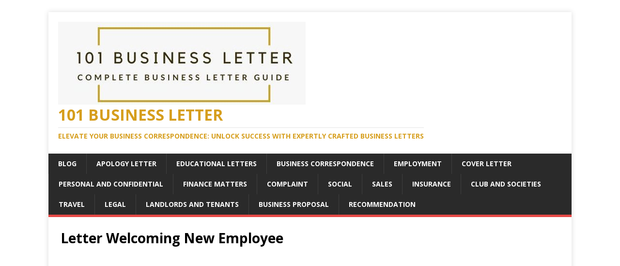

--- FILE ---
content_type: text/html; charset=utf-8
request_url: https://www.google.com/recaptcha/api2/aframe
body_size: 260
content:
<!DOCTYPE HTML><html><head><meta http-equiv="content-type" content="text/html; charset=UTF-8"></head><body><script nonce="5LWKqzYF4iMAZrOB2tUc6g">/** Anti-fraud and anti-abuse applications only. See google.com/recaptcha */ try{var clients={'sodar':'https://pagead2.googlesyndication.com/pagead/sodar?'};window.addEventListener("message",function(a){try{if(a.source===window.parent){var b=JSON.parse(a.data);var c=clients[b['id']];if(c){var d=document.createElement('img');d.src=c+b['params']+'&rc='+(localStorage.getItem("rc::a")?sessionStorage.getItem("rc::b"):"");window.document.body.appendChild(d);sessionStorage.setItem("rc::e",parseInt(sessionStorage.getItem("rc::e")||0)+1);localStorage.setItem("rc::h",'1767992283701');}}}catch(b){}});window.parent.postMessage("_grecaptcha_ready", "*");}catch(b){}</script></body></html>